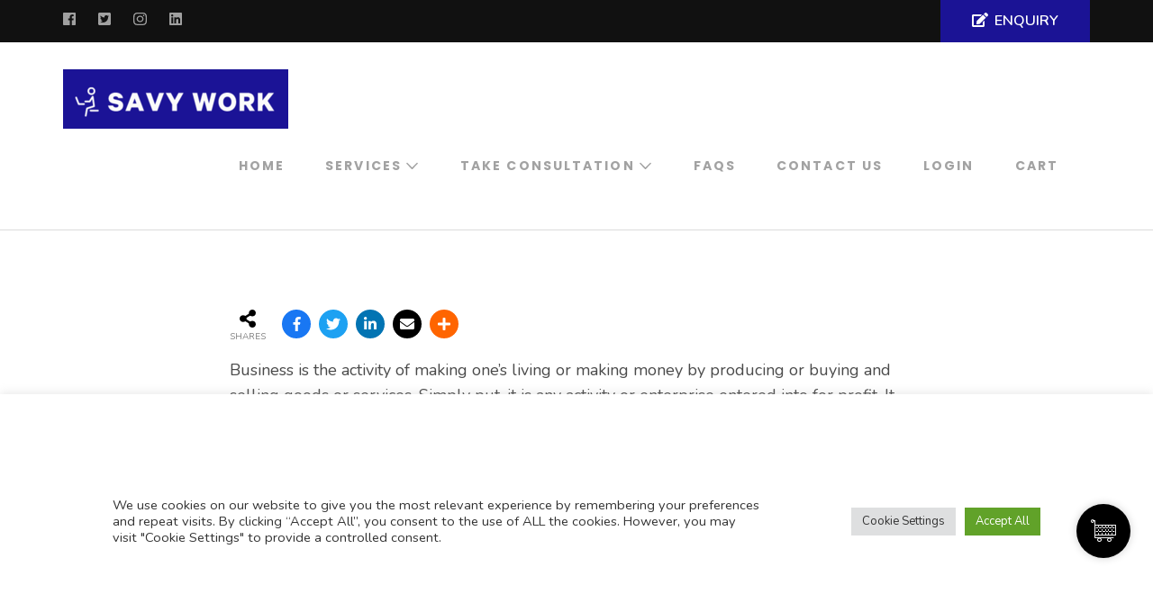

--- FILE ---
content_type: text/css
request_url: https://savywork.com/wp-content/themes/software-company/style.css?ver=1.0.2
body_size: 6164
content:
/*!
Theme Name: Software Company
Theme URI: https://rarathemes.com/wordpress-themes/software-company/
Author: Rara Theme
Author URI: https://rarathemes.com/
Description: Software Company is a child theme of Rara Business Free WordPress theme. The theme is suitable for creating a mobile-responsive, fast loading, and SEO optimized website of small business, IT company, software company, web agency, consulting agency, and other large corporate houses. Software Company is a multipurpose theme that anyone can use -- you don’t need to have any coding experience to create a business website with this theme. The theme looks clean and professional, and comes with advanced features and style that will help you easily impress your visitors and convert them into the regular customers. Software Company features multiple Call-To-Action buttons that makes sure that your visitors buy or subscribe to your products. An inquiry button on the header, followed by an attractive full-width video banner with two buttons will help you get the utmost out of your website. You can also explain about your company, services you offer, your specialties, and your team members on the homepage. The theme also features an impressive and easy on the eye FAQ section where you can add the most frequent queries so that new visitors get their questions answered quickly. You can also display the testimonials of your old clients to build the trust with new customers. Furthermore, the eye-catching design of the theme adjusts itself to the screen size of the devices of the visitors so that even mobile users can get flawless experience on your website. Software Company Free WordPress theme also features Schema Markup and speed optimized code for SEO boost. The easy-to-use theme also comes with step-by-step documentation and is backed with friendly and quick support. Check demo at https://demo.rarathemes.com/software-company/, read the documentation at https://rarathemes.com/documentation/software-company/, and get support at https://rarathemes.com/support-ticket/.
Template: rara-business
Version: 1.0.2
License: GNU General Public License v2 or later
License URI: http://www.gnu.org/licenses/gpl-2.0.html
Text Domain: software-company
Tags: two-columns, left-sidebar, right-sidebar, custom-header, custom-background, custom-logo, custom-menu, theme-options, featured-images, threaded-comments, full-width-template, footer-widgets, translation-ready, blog, e-commerce, portfolio

This theme, like WordPress, is licensed under the GPL.
Use it to make something cool, have fun, and share what you've learned with others.

Software Company is based on Underscores http://underscores.me/, (C) 2012-2016 Automattic, Inc.
Underscores is distributed under the terms of the GNU GPL v2 or later.
*/

/*custom css code for product page */



*,
::before,
::after {
    box-sizing: border-box;
}

body {
    font-size: 18px;
    font-weight: 400;
    line-height: 1.6;
    font-family: 'Nunito', sans-serif;
}

a {
    color: #1F3D83;
}

a:hover,
a:focus {
    color: #1F3D83;
}

.site-branding .site-title,
.main-navigation ul,
#primary .site-main article .entry-header .entry-title,
.page-header .page-title, .error-holder .text-holder h2,
.error404 .recent-post .section-title,
.error404 .recent-post .col .entry-title,
#primary .post .entry-footer .social-share strong,
.author-section .text-holder .name,
.related-post .section-title,
.related-post .col .entry-title,
.popular-post .section-title,
.popular-post .col .entry-title,
.comments-area .comments-title,
.comments-area .comment-body .fn,
.comments-area .comment-reply-title,
.banner .banner-text .text-holder .title,
.our-services .widget_text .widget-title,
.our-services .grid .widget .widget-title,
.featured-page .widget_raratheme_featured_page_widget .widget-featured-holder .text-holder .widget-title,
.our-features .widget.widget_text .widget-title,
.our-features .widget_rrtc_icon_text_widget .rtc-itw-inner-holder .text-holder .widget-title,
.our-team .widget_text .widget-title,
.our-team .widget_rrtc_description_widget .text-holder .name,
.our-testimonial .section-header .widget_text .widget-title,
.our-testimonial .grid .widget_rrtc_testimonial_widget .text-holder .testimonial-meta .name,
.our-stats .widget_text .widget-title,
.our-stats .widget_raratheme_companion_stat_counter_widget .hs-counter,
.portfolio .widget_text .widget-title,
.blog-section .widget_text .widget-title,
.blog-section .blog-post .entry-title,
.our-skills .text-holder .title,
.portfolio-holder .button-group .button,
.portfolio-holder .filter-grid .element-item .img-holder .text-holder .text .title,
.our-pricing .widget_text .widget-title,
.our-pricing .pricing-holder .col h3,
.our-pricing .pricing-holder .col .price-holder,
.cta .widget .widget-title,
.cta .widget .btn-cta,
.faq-section .widget_text .widget-title,
.faq-section .widget .accordion li .toggle,
.contact-section .widget_text .widget-title,
.our-clients .widget .widget-title,
.contact-grid .right .contact-info h3,
.page-template-faq .widget_raratheme_companion_faqs_widget .accordion li .toggle,
.team-grid .widget_rrtc_description_widget .text-holder .name,
.testimonial-grid .widget_rrtc_testimonial_widget .text-holder .testimonial-meta .name{
    font-family: 'Poppins', sans-serif;
}

.widget_text .textwidget {
    font-size: 1.125rem;
    letter-spacing: normal;
}

button,
input[type="button"],
input[type="reset"],
input[type="submit"],
.btn-readmore {
    padding: 0.75rem 2rem;
    font-size: 0.875rem;
    font-weight: 600;
    letter-spacing: 0.075em;
    border-color: #1F3D83;
    color: #1F3D83;
}

button:hover,
input[type="button"]:hover,
input[type="reset"]:hover,
input[type="submit"]:hover,
.btn-readmore:hover,
button:focus,
input[type="button"]:focus,
input[type="reset"]:focus,
input[type="submit"]:focus{
    background: #1F3D83;
}

#team-section .btn-holder,
#testimonial-section .btn-holder,
#portfolio-section .btn-holder,
#blog-section .btn-holder {
    margin-top: 40px;
}

.widget ul li {
    font-weight: 400;
    font-size: 1rem;
}

.widget ul li a:hover,
.widget ul li a:hover:focus{
    color: #2AC59F; 
}

.homepage.hasbanner .site-header{
    z-index: 3;
}

.site-header .social-networks {
    float: left;
    margin: 11px 0 13px;
}

.site-header .inquiry-btn {
    float: right;
    text-transform: uppercase;
    font-weight: 600;
}

.site-header .inquiry-btn a,
.homepage.hasbanner .site-header .header-t .inquiry-btn a {
    display: block;
    background: #1F3D83;
    color: #fff;
    padding: 12px 35px;
}

.site-header .inquiry-btn svg {
    margin-right: 7px;
}

.site-header .header-t {
    padding: 0;
}

/* Site Branding */
.site-branding {
    align-items: center;
}

.site-branding.logo-with-site-identity .text-logo {
    padding-left: 20px;
}

.site-branding .site-title {
    font-weight: 600;
}

.site-branding .site-title+.site-description {
    margin-top: 0.65rem;
}

.logo-with-site-identity .site-description {
    font-size: 0.875rem;
    line-height: 1;
}

/* Header Top */
.homepage.hasbanner .classic-layout .header-t>.container .btn-buy:hover {
    background: #2AC59F;
    border-color: #2AC59F;
    color: #fff;

}

/* Main Navigation */
.homepage.hasbanner .main-navigation ul ul li a:hover,
.homepage.hasbanner .main-navigation ul ul li a:focus,
.homepage.hasbanner .main-navigation ul ul li:hover > a,
.homepage.hasbanner .main-navigation ul ul li:focus > a,
.homepage.hasbanner .main-navigation ul ul .current-menu-item > a,
.homepage.hasbanner .main-navigation ul ul .current-menu-ancestor > a,
.homepage.hasbanner .main-navigation ul ul .current_page_item > a,
.homepage.hasbanner .main-navigation ul ul .current_page_ancestor > a{
    color: #1F3D83;
}

@media only screen and (min-width: 1025px) {
    .main-navigation ul {
        font-size: 0.875rem;
        font-weight: 600;
        letter-spacing: 0.15em;
    }

    .main-navigation ul .menu-item-has-children:before {
        top: 50%;
        transform: translateY(-50%);
    }

    .main-navigation ul ul {
        font-weight: 400;
        letter-spacing: normal;
    }

    .main-navigation ul .current-menu-item>a,
    .main-navigation ul .current-menu-ancestor>a,
    .main-navigation ul .current_page_item>a,
    .main-navigation ul .current_page_ancestor>a {
        color: #1F3D83;
    }

    .main-navigation ul li:after {
        background: transparent;
    }

    .main-navigation ul ul li a:hover,
    .main-navigation ul ul li a:focus,
    .main-navigation ul ul li:hover > a,
    .main-navigation ul ul li:focus > a,
    .main-navigation ul ul .current-menu-item > a,
    .main-navigation ul ul .current-menu-ancestor > a,
    .main-navigation ul ul .current_page_item > a,
    .main-navigation ul ul .current_page_ancestor > a{
        color: #1F3D83; 
    }

    .main-navigation ul li a:hover,
    .main-navigation ul li a:focus,
    .main-navigation ul li:hover > a,
    .main-navigation ul li:focus > a{
        color: #1F3D83;
    }
}

/* Banner */
.banner:after {
    content: '';
    position: absolute;
    top: 0;
    left: 0;
    width: 100%;
    height: 100%;
    background: rgba(0, 0, 0, 0.3);
    z-index: 1;
}

.banner .banner-text {
    z-index: 2;
}

.banner .banner-text .text-holder {
    font-size: 1.125rem;
    font-weight: 400;
    line-height: 1.6;
}

.banner .banner-text .btn-holder .btn-free-inquiry,
.banner .banner-text .btn-holder .slider-btn,
.banner .banner-text .btn-holder .btn-view-service {
    padding: 1.25rem 2.5rem;
    font-size: 0.875rem;
    font-weight: 600;
    letter-spacing: 0.15rem;
}

.banner .banner-text .btn-holder .btn-free-inquiry:hover,
.banner .banner-text .btn-holder .slider-btn:hover,
.banner .banner-text .btn-holder .btn-view-service:hover {
    background-color: #2AC59F;
    color: #fff;
}

.banner .banner-text .text-holder p {
    margin-bottom: 2.5rem;
}

.banner .banner-text .btn-holder .btn-free-inquiry{
    background: #1F3D83;
}

.banner .banner-text .btn-holder .btn-view-service{
    color: #1F3D83;
}

/* Service Section */
.our-services .widget_text .textwidget {
    margin-bottom: 20px;
    font-size: 1.125rem;
    letter-spacing: normal;
}

.our-services .grid {
    grid-gap: 30px;
}

.our-services .grid .widget.widget_rrtc_icon_text_widget {
    border: 1px solid #ececec;
    border-radius: 8px;
    padding: 40px;
    transition: all 0.5s cubic-bezier(0.215, 0.610, 0.355, 1);
}

.our-services .grid .widget.widget_rrtc_icon_text_widget:hover {
    box-shadow: 2.5px 4.33px 30px rgba(0, 0, 0, 0.1);
    transform: translateY(-3px);
}

.our-services .grid .widget .rtc-itw-inner-holder {
    grid-row-gap: 30px;
}

.our-services .grid .widget .icon-holder {
    justify-self: center;
    background: #2AC59F;
    border-radius: 50%;
    width: 100px;
    height: 100px;
    line-height: 100px;
    text-align: center;
    transition: all 0.5s ease;
    position: relative;
}

.our-services .grid .widget:hover .icon-holder {
    background: #1F3D83;
}

.our-services .grid .widget .icon-holder img {
    display: inline-block;
    vertical-align: middle;
    position: absolute;
    top: 50%;
    left: 50%;
    -webkit-transform: translate(-50%, -50%);
    -moz-transform: translate(-50%, -50%);
    transform: translate(-50%, -50%);
}

.our-services .grid .widget .icon-holder svg{
    font-size: 35px;
    color: #fff;
    position: absolute;
    top: 50%;
    left: 50%;
    -webkit-transform: translate(-50%, -50%);
    -moz-transform: translate(-50%, -50%);
    transform: translate(-50%, -50%);
}

.our-services .grid .widget .content {
    font-size: 1.125rem;
    line-height: 1.6;
}

.our-services .grid .widget .btn-readmore {
    border-radius: 2em;
    padding: 0.75rem 2rem;
    font-size: 0.875rem;
    font-weight: 600;
    letter-spacing: 0.075em;
    border-color: #1F3D83;
}

.our-services .grid .widget .btn-readmore:hover,
.our-services .grid .widget .btn-readmore:focus{
    background: #1F3D83;
}

/* About Section */
.featured-page {
    background: #f7f9fb;
    border-top: 1px solid #dbdee5;
    border-bottom: 1px solid #dbdee5;
}

.featured-page .widget_raratheme_featured_page_widget .widget-featured-holder .text-holder .widget-title {
    margin-bottom: 1rem;
}

.featured-page .widget_raratheme_featured_page_widget .widget-featured-holder .text-holder .featured_page_content {
    font-size: 1.125rem;
    line-height: 1.6;
}

.featured-page .widget_raratheme_featured_page_widget .widget-featured-holder .text-holder .featured_page_content .btn-readmore {
    margin-top: 0;
    padding: 0.75rem 2rem;
    font-size: 0.875rem;
    font-weight: 600;
    letter-spacing: 0.075em;
    border-color: #1F3D83;
}

.featured-page .widget_raratheme_featured_page_widget .widget-featured-holder .text-holder .featured_page_content .btn-readmore:hover,
.featured-page .widget_raratheme_featured_page_widget .widget-featured-holder .text-holder .featured_page_content .btn-readmore:focus{
    background: #1F3D83;
}

/* Our Features Section */
.our-features {
    border-color: transparent;
    padding: 90px 0;
}

.our-features .grid {
    grid-gap: 50px 40px;
}

.our-features .widget_rrtc_icon_text_widget .rtc-itw-inner-holder {
    flex-direction: column-reverse;
}

.our-features .widget_rrtc_icon_text_widget .rtc-itw-inner-holder .icon-holder {
    border: 0px solid rgb(92, 175, 253);
    background: #2AC59F;
    color: rgb(255, 255, 255);
    border-radius: 28px;
    margin: 0 0 32px 0;
    width: 74px;
    height: 74px;
    line-height: 74px;
    text-align: center;
    position: relative;
}

.our-features .widget_rrtc_icon_text_widget .rtc-itw-inner-holder .icon-holder img {
    display: inline-block;
    vertical-align: middle;
    position: absolute;
    top: 50%;
    left: 50%;
    -webkit-transform: translate(-50%, -50%);
    -moz-transform: translate(-50%, -50%);
    transform: translate(-50%, -50%);
}

.our-features .widget_rrtc_icon_text_widget .rtc-itw-inner-holder .icon-holder svg{
    font-size: 35px;
    color: #fff;
    position: absolute;
    top: 50%;
    left: 50%;
    -webkit-transform: translate(-50%, -50%);
    -moz-transform: translate(-50%, -50%);
    transform: translate(-50%, -50%);
}

.our-features .widget_rrtc_icon_text_widget .rtc-itw-inner-holder .text-holder .widget-title {
    line-height: 1.25;
    margin-bottom: 0.75rem;
}

.our-features .widget_rrtc_icon_text_widget .rtc-itw-inner-holder .text-holder .content {
    font-size: 1.125rem;
    line-height: 1.6;
}

/* Team Section */
.our-team {
    background: #f7f9fb;
    border-top: 1px solid #dbdee5;
    border-bottom: 1px solid #dbdee5;
    margin: 0;
    padding: 90px 0;
}

.our-team .widget.widget_text {
    margin-bottom: 20px;
}

.our-team .widget.widget_text .textwidget {
    font-size: 1.125rem;
    letter-spacing: normal;
}

.team-grid .widget_rrtc_description_widget .rtc-team-holder,
.widget_rrtc_description_widget .rtc-team-holder {
    background-color: #fff;
    padding-bottom: 0;
    color: #4a4a4a;
    transition: all 0.5s cubic-bezier(0.215, 0.610, 0.355, 1);
}

.widget_rrtc_description_widget .rtc-team-holder:hover {
    box-shadow: 2.5px 4.33px 30px rgba(0, 0, 0, 0.1);
    transform: translateY(-3px);
}

.team-grid .widget_rrtc_description_widget .text-holder,
.widget_rrtc_description_widget .text-holder {
    position: relative;
    border-left: 1px solid #dbdee5;
    border-right: 1px solid #dbdee5;
    padding: 30px 30px 40px;
}

.widget_rrtc_description_widget .text-holder::before {
    content: '';
    position: absolute;
    bottom: 15px;
    left: 50%;
    border-bottom: 1px solid #dbdee5;
    width: calc(100% - 60px);
    height: 1px;
    transform: translateX(-50%);
}

.widget_rrtc_description_widget .text-holder .name {
    margin-bottom: 0.5rem;
    color: #111;
}

.widget_rrtc_description_widget .text-holder .designation {
    font-size: 0.875rem;
    color: #1F3D83;
}

.widget_rrtc_description_widget .text-holder .description {
    height: auto;
}

.team-grid .widget_rrtc_description_widget .social-profile,
.widget_rrtc_description_widget .social-profile {
    border: 1px solid #dbdee5;
    border-top: 0;
    border-radius: 0 0 8px 8px;
    padding-bottom: 25px;
}

.widget_rrtc_description_widget .social-profile li {
    margin-bottom: 3px;
    line-height: 1;
}

.team-grid .widget_rrtc_description_widget .social-profile li a,
.widget_rrtc_description_widget .social-profile li a {
    color: #aeb7c1;
}

.widget_rrtc_description_widget .social-profile li a:hover,
.widget_rrtc_description_widget .social-profile li a:focus {
    color: #2AC59F;
}

/* Testimonial Section */
.our-testimonial {
    margin: 0;
    padding: 90px 0;
}

.our-testimonial .grid {
    grid-gap: 50px 30px
}

.widget_rrtc_testimonial_widget {
    margin-bottom: 0;
}

.widget_rrtc_testimonial_widget .text-holder .testimonial-meta .name {
    margin-bottom: 0.25rem;
}

.widget_rrtc_testimonial_widget .text-holder .testimonial-meta .designation {
    font-size: 0.875rem;
    color: #1F3D83;
}

.widget_rrtc_testimonial_widget .img-holder+.text-holder .testimonial-meta {
    position: relative;
    left: auto;
    bottom: auto;
}

/* Stats Section */
.our-stats {
    background: #f7f9fb;
    border-top: 1px solid #dbdee5;
    border-bottom: 1px solid #dbdee5;
    padding: 90px 0;
}

.our-stats .widget.widget_text .textwidget {
    font-size: 1.125rem;
}

.our-stats .grid {
    grid-gap: 30px;
}

.our-stats .widget.widget_text {
    margin-bottom: 20px;
}

.widget_raratheme_companion_stat_counter_widget .raratheme-sc-holder {
    padding: 0;
    align-items: center;
    text-align: center;
}

.widget_raratheme_companion_stat_counter_widget .hs-counter {
    position: relative;
    grid-row-start: 2;
    margin-bottom: 0.8rem;
    padding-bottom: 0.75rem;
    color: #1F3D83;
}

.widget_raratheme_companion_stat_counter_widget .hs-counter::before {
    content: '';
    position: absolute;
    left: 50%;
    bottom: 0;
    width: 50px;
    height: 1px;
    background-color: #2AC59F;
    transform: translateX(-50%);
}

.widget_raratheme_companion_stat_counter_widget .raratheme-sc-holder .icon-holder {
    background: #2AC59F;
    display: inline-block;
    position: relative;
    grid-row-start: 1;
    top: auto;
    left: auto;
    border-radius: 28px;
    margin: 0 auto 30px;
    width: 100px;
    height: 100px;
    line-height: 100px;
    transform: none;
    color: #fff;
}

.widget_raratheme_companion_stat_counter_widget .widget-title,
#secondary .widget.widget_raratheme_companion_stat_counter_widget .widget-title {
    font-size: 1.125rem;
    font-weight: 400;
}

/*================================
 Portfolio Section
================================*/
section.portfolio {
    margin: 0;
    padding: 90px 0;
}

.portfolio .widget.widget_text {
    margin-bottom: 50px;
}

.portfolio-holder .button-group .button:hover,
.portfolio-holder .button-group .button:focus{
    color: #1F3D83;
}

.portfolio .widget.widget_text .textwidget {
    font-size: 1.125rem;
    line-height: 1.6;
}

.portfolio-holder .filter-grid .element-item {
    overflow: hidden;
    border-radius: 8px;
    margin: 15px;
    padding: 0;
    width: calc(20% - 30px);
}

.portfolio-holder img {
    border-radius: 8px;
    transition: transform .35s;
}

.portfolio-holder .img-holder:hover img {
    -webkit-transform: translateY(-34px);
    transform: translateY(-34px);
}

.portfolio-holder .filter-grid .element-item .img-holder .text-holder {
    background: #1F3D83;
    position: absolute;
    top: auto;
    left: auto;
    border-radius: 0 0 8px 8px;
    padding: 1rem 0;
    width: 100%;
    height: auto;
    opacity: 1;
    z-index: 2;
}

.portfolio-holder .filter-grid .element-item .img-holder:hover .text-holder {
    -webkit-transform: translateY(-100%);
    transform: translateY(-100%);
}

.portfolio-holder .filter-grid .element-item .img-holder .text-holder .text {
    position: relative;
    top: auto;
    left: auto;
    transform: none;
}

.portfolio-holder .filter-grid .element-item .img-holder .text-holder .text .title {
    margin-bottom: 0.5rem;
    font-size: 1.125rem;
    font-weight: 600;
    line-height: 1.25rem;
}

.portfolio-holder .filter-grid .element-item .img-holder .text-holder .text {
    font-size: 0.875rem;
}

/* Portfolio Filter */
.portfolio-holder .button-group .button {
    margin: 0 1.25rem;
    padding: 0.875rem 1.25rem;
    font-size: 0.875rem;
    font-weight: 600;
    text-transform: uppercase;
    letter-spacing: 0.15em;
    outline: none;
}

.portfolio-holder .button-group .button.is-checked {
    background: #1F3D83;
    color: #fff;
}

.portfolio-holder .button-group .button:after {
    display: none;
}


/* Pricing Section */
.our-pricing {
    background: #f7f9fb;
    border-top: 1px solid #dbdee5;
    border-bottom: 1px solid #dbdee5;
    margin: 0;
    padding: 90px 0;
}

.our-pricing .widget_text {
    margin-bottom: 70px;
}

.our-pricing .widget_text .textwidget {
    font-size: 1.125rem;
    line-height: 1.6;
}

.our-pricing .widget_rbp_pt_widget .col {
    border: 1px solid #dbdee5;
    border-radius: 8px;
    box-shadow: none;
}

.our-pricing .col .plan-list li {
    font-size: 1rem;
    font-weight: 400;
    letter-spacing: normal;
}

.our-pricing .col .btn-signup {
    padding: 1rem 2rem;
    font-size: 0.875rem;
    font-weight: 600;
    letter-spacing: 0.075em;
}

.our-pricing .col.popular-plan .btn-signup {
    background-color: #2AC59F;
    border-color: #2AC59F;
    color: #fff;
}

.our-pricing .col.popular-plan .tag {
    border-radius: 2em;
    font-weight: 600;
    padding: 0.5rem 1.75rem;
}

.our-pricing .widget_rbp_pt_widget .popular-plan {
    position: relative;
    background-color: #fff;
    border: 0;
    box-shadow: 0 0 25px rgba(0, 0, 0, .15);
    transition: all 0.5s ease;
}

.our-pricing .widget_rbp_pt_widget .popular-plan:hover {
    box-shadow: 0 0 35px rgba(0, 0, 0, .25);
}

.our-pricing .widget_rbp_pt_widget .popular-plan::before {
    content: '';
    background-color: #1F3D83;
    position: absolute;
    top: 0;
    left: 0;
    border-radius: 8px 8px 0 0;
    width: 100%;
    height: 4px;
}

.our-pricing .col.popular-plan h3,
.our-pricing .col.popular-plan .price-holder {
    color: #111;
}

.our-pricing .col.popular-plan .plan-list {
    color: #4a4a4a;
}

.our-pricing .col.premium-plan h3,
.our-pricing .col.premium-plan .price-holder {
    color: #111;
}

/*=============================
 Blog Section
=============================*/
.blog-section {
    margin: 0;
    padding: 90px 0;
    border-top: 1px solid #dbdee5;
}

.blog-section .section-header {
    margin-bottom: 50px;
}

.blog-section .section-header .widget_text .textwidget {
    font-size: 1.125rem;
    line-height: 1.6;
}

.blog-section .grid {
    grid-gap: 50px 30px;
    /* align-items: start; */
}

.blog-section .grid .blog-post {
    background: #fff;
    border: 1px solid #dbdee5;
    border-radius: 8px;
    padding: 0 0 20px 0;
    display: grid;
    transition: all 0.5s cubic-bezier(0.215, 0.610, 0.355, 1);
}

.blog-section .blog-post .entry-meta a:hover,
.blog-section .blog-post .entry-meta a:focus{
    color: #1F3D83;
}

.blog-section .grid .blog-post:hover {
    box-shadow: 2.5px 4.33px 30px rgba(0, 0, 0, 0.1);
    transform: translateY(-3px);
}

.blog-section .blog-post .post-thumbnail {
    grid-row-start: 1;
    margin-bottom: 20px;
}

.blog-section .blog-post .post-thumbnail img {
    border-radius: 8px 8px 0 0;
}

.blog-section .blog-post .entry-title {
    grid-row-start: 3;
    margin-bottom: 0;
    padding: 0 20px;
}

.blog-section .blog-post .entry-meta {
    grid-row-start: 2;
    margin-bottom: 0.5rem;
    padding: 0 20px;
    font-size: 0.875rem;
    font-weight: 400;
    line-height: 1;
}

.blog-section .blog-post .entry-title a:hover,
.blog-section .blog-post .entry-title a:focus{
    color: #1F3D83; 
}

/*=============================
 CTA Section
=============================*/
.cta .widget .text-holder {
    font-size: 1.125rem;
    line-height: 1.6;
}

.cta .widget .button-wrap {
    margin-top: 40px;
}

.cta .widget .button-wrap a {
    background: #2AC59F;
    border-color: #2AC59F;
    padding: 1.25rem 4.5rem;
    font-size: 1.125rem;
    font-weight: 600;
    letter-spacing: 0.15rem;
    text-transform: uppercase;
    color: #fff;
}

.cta .widget .button-wrap a:hover {
    border-color: #fff;
}

/* FAQ Section */
.faq-section {
    margin: 0;
    padding: 90px 0;
}

.faq-section .widget {
    margin-bottom: 40px;
}

.faq-section .widget.widget_text {
    margin-bottom: 50px;
}

.faq-section .widget.widget_text .textwidget {
    font-size: 1.25rem;
}

.faq-section .widget .accordion li.show::after {
    border-color: #1F3D83;
}

.faq-section .widget .accordion li .toggle {
    font-weight: 600;
}

.faq-section .widget .accordion li.show .toggle {
    color: #1F3D83;
}

.faq-section .widget .accordion li .toggle::before {
    right: 8px;
}

.faq-section .widget .accordion li.show .toggle::before {
    background: #1F3D83;
}

/* Contact Section */
.contact-section {
    margin: 0;
    padding: 90px 0;
}

.contact-section .widget {
    margin-bottom: 50px;
}

.contact-section .section-header .widget_text .textwidget {
    font-size: 1.125rem;
}

.contact-section .form-holder form textarea {
    display: block;
}

.contact-section .form-holder form input[type="submit"] {
    padding: 0.75rem 2rem;
    font-size: 0.875rem;
    font-weight: 600;
    line-height: 1.6;
    letter-spacing: 0.075em;
}

/* Client Section */
.our-clients {
    background: #f7f9fb;
    border-top: 1px solid #dbdee5;
    border-bottom: 1px solid #dbdee5;
    margin: 0;
    padding: 90px 0;
}

/* Footer */
.site-footer {
    background: #1d222b;
    font-size: 1rem;
}

.footer-t .widget-title {
    font-size: 1.125rem;
    font-weight: 600;
    color: rgba(255, 255, 255, 0.75);
}

/* Widget */
.widget_raratheme_recent_post ul li {
    margin-bottom: 1rem;
}

.widget_raratheme_recent_post ul li .entry-header .entry-title {
    margin-bottom: 0.8rem;
    font-weight: 600;
}

/* Scroll Top */
.to_top .btn {
    border-radius: 12px;
    width: 50px;
    height: 50px;
    line-height: 50px;
    vertical-align: middle;
}


/* Portfolio Page */
.page-template-portfolio .portfolio-holder .filter-grid .element-item {
    width: calc(33.3333% - 30px);
}

/* Blog Page */
#primary .post .entry-header .entry-meta {
    margin-bottom: 0.5rem;
    font-size: 0.875rem;
    font-weight: 400;
}

#primary .site-main article .entry-header {
    margin-bottom: 20px;
}

#primary .site-main article .post-thumbnail {
    margin-bottom: 24px;
}

#crumbs a:hover,
#crumbs a:focus{
    color: #1F3D83;
}

#primary .post .entry-header .entry-meta a:hover,
#primary .post .entry-header .entry-meta a:focus,
#primary .site-main article .entry-header .entry-title a:hover,
#primary .site-main article .entry-header .entry-title a:focus{
    color: #1F3D83;
}

#primary .site-main article .entry-footer .btn-readmore{
    border-color: #1F3D83;
}

#primary .site-main article .entry-footer .btn-readmore:hover,
#primary .site-main article .entry-footer .btn-readmore:focus{
    background: #1F3D83;
}

.pagination a:hover,
.pagination a:focus,
.pagination .current{
    background: #1F3D83;
    border-color: #1F3D83;
}

.widget_calendar table caption,
.widget_calendar table tr td#today{
    background: #1F3D83;
}

.widget_calendar table tr th,
.widget_calendar table tr td{
    border-color: #1F3D83;
}

.widget_rss ul li a{
    color: #1F3D83;
}

#secondary .widget_raratheme_featured_page_widget .right{
    text-align: left;
}

#secondary .widget_raratheme_featured_page_widget .widget-featured-holder{
    display: flex;
    flex-direction: column-reverse;
}

#secondary .widget_raratheme_featured_page_widget .widget-featured-holder .section-subtitle{
    display: none;
}

#secondary .widget_raratheme_featured_page_widget .widget-featured-holder .img-holder{
    margin: 0 0 20px;
}

#secondary .widget_raratheme_featured_page_widget .widget-featured-holder .img-holder img{
    border-radius: 5px;
}

.btn-readmore{
    border-color: #1F3D83;
}

.btn-readmore:hover,
.btn-readmore:focus{
    background: #1F3D83;
}

#secondary .widget_raratheme_companion_cta_widget .btn-cta:hover,
.top-footer .widget_raratheme_companion_cta_widget .btn-cta:hover{
    background: #1F3D83;
    border-color: #1F3D83;
}

#secondary .widget_raratheme_featured_widget .text-holder .readmore,
#secondary .widget_raratheme_image_widget .readmore{
    border: 1px solid #1F3D83;
    display: inline-block;
    font-size: 0.8em;
    font-weight: 900;
    text-transform: uppercase;
    border-radius: 5px;
    padding: 15px 36px;
    -webkit-transition: ease 0.2s;
    -moz-transition: ease 0.2s;
    transition: ease 0.2s;
    letter-spacing: 0.075em;
    background: none;
    color: #1F3D83;
}

#secondary .widget_raratheme_featured_widget .text-holder .readmore:hover,
#secondary .widget_raratheme_featured_widget .text-holder .readmore:focus,
#secondary .widget_raratheme_image_widget .readmore:hover,
#secondary .widget_raratheme_image_widget .readmore:focus{
    background: #1F3D83;
    color: #fff;
}

#secondary .widget_raratheme_image_widget .image-holder img{
    border-radius: 5px;
}

#secondary .widget_rrtc_icon_text_widget .icon-holder svg{
    color: #1F3D83;
}

#secondary .widget_rara_posts_category_slider_widget img{
    height: 412px;
    object-fit: cover;
    border-radius: 5px;
}

#secondary .widget_rara_posts_category_slider_widget .item{
    position: relative;
}

#secondary .widget_rara_posts_category_slider_widget .carousel-title{
    position: absolute;
    left: 0;
    bottom: 0;
    width: 100%;
    padding: 105px 16px 24px;
    border-radius: 0 0 5px 5px;
    /* Permalink - use to edit and share this gradient: http://colorzilla.com/gradient-editor/#000000+0,000000+100&0+0,0.5+100 */
    background: -moz-linear-gradient(top, rgba(0, 0, 0, 0) 0%, rgba(0, 0, 0, 0.5) 100%);
    /* FF3.6-15 */
    background: -webkit-linear-gradient(top, rgba(0, 0, 0, 0) 0%, rgba(0, 0, 0, 0.5) 100%);
    /* Chrome10-25,Safari5.1-6 */
    background: linear-gradient(to bottom, rgba(0, 0, 0, 0) 0%, rgba(0, 0, 0, 0.5) 100%);
    /* W3C, IE10+, FF16+, Chrome26+, Opera12+, Safari7+ */
    filter: progid:DXImageTransform.Microsoft.gradient( startColorstr='#00000000', endColorstr='#80000000', GradientType=0);
}

#secondary .widget_rara_posts_category_slider_widget .carousel-title a{
    color: #fff;
    -webkit-transition: ease 0.2s;
    -moz-transition: ease 0.2s;
    transition: ease 0.2s;
}

#secondary .widget_rara_posts_category_slider_widget .carousel-title a:hover,
#secondary .widget_rara_posts_category_slider_widget .carousel-title a:focus{
    color: #2AC59F;
}

#secondary .widget_rara_posts_category_slider_widget .carousel-title .title{
    font-size: 1.000em;
}

#secondary .widget_rara_posts_category_slider_widget .owl-theme .owl-dots .owl-dot.active span,
#secondary .widget_rara_posts_category_slider_widget .owl-theme .owl-dots .owl-dot:hover span{
    background: #1F3D83;
}

#secondary .widget_rara_posts_category_slider_widget .owl-theme .owl-nav [class*="owl-"]{
    top: 50%;
    -webkit-transform: translateY(-50%);
    -moz-transform: translateY(-50%);
    transform: translateY(-50%);
}

.widget_rtc_social_links .rtc-social-icon-wrap a:hover,
.widget_rtc_social_links .rtc-social-icon-wrap a:focus{
    background: #1F3D83;
    border-color: #1F3D83;
}

#secondary .widget_rrtc_testimonial_widget .text-holder{
    padding-left: 60px;
}

.post-navigation .nav-links div a:hover,
.post-navigation .nav-links div a:focus,
.related-post .col .entry-title a:hover,
.related-post .col .entry-title a:focus,
.popular-post .col .entry-title a:hover,
.popular-post .col .entry-title a:focus,
.comments-area .comment-body .comment-metadata a:hover,
.comments-area .comment-body .comment-metadata a:focus,
.comments-area .comment-body .reply a:hover,
.comments-area .comment-body .reply a:focus,
.error404 .recent-post .col .entry-title a:hover,
.error404 .recent-post .col .entry-title a:focus,
.error404 .recent-post .col .entry-meta a:hover,
.error404 .recent-post .col .entry-meta a:focus{
    color: #1F3D83;
}

.error-holder .text-holder .btn-home{
    border-color: #1F3D83;
}

.error-holder .text-holder .btn-home:hover,
.error-holder .text-holder .btn-home:focus{
    background: #1F3D83;
}

@media only screen and (max-width: 1024px){
    .site-header .inquiry-btn a,
    .homepage.hasbanner .site-header .header-t .inquiry-btn a{
        display: none;
    }

    .site-header .header-t{
        padding: 10px 0;
    }

    .site-header .social-networks{
        margin: 8px 0 0;
    }

    .portfolio-holder .filter-grid .element-item{
        width: calc(25% - 30px);
    }

    .our-clients .widget .widget-title{
        grid-column: 1 / span 3;
    }

    .responsive-menu-holder{
        background: #1F3D83;
    }

    #primary-toggle-button span{
        background: #1F3D83;
    }

    .responsive-menu-holder .btn-buy{
        background: rgba(0, 0, 0, 0.2);
        border: 0;
    }

    .responsive-menu-holder .btn-buy:hover,
    .responsive-menu-holder .btn-buy:focus{
        color: #1F3D83 !important;
    }
}

@media only screen and (max-width: 767px){
    .portfolio-holder .filter-grid .element-item{
        width: calc(33.333% - 30px);
    }
}

@media only screen and (max-width: 600px){
    .portfolio-holder .filter-grid .element-item{
        width: calc(50% - 30px);
    }

    .our-clients .widget .widget-title{
        grid-column: 1 / span 1;
    }
}




--- FILE ---
content_type: text/javascript
request_url: https://savywork.com/wp-content/plugins/caddy/public/js/caddy-public.min.js?ver=1.9.3
body_size: 2166
content:
!function(c){"use strict";var t=c(".cc-window");function a(t=""){c.ajax({type:"post",url:wc_cart_fragments_params.wc_ajax_url.toString().replace("%%endpoint%%","get_refreshed_fragments"),beforeSend:function(t){c("#cc-cart").css("opacity","0.3")},complete:function(t){c("#cc-cart").css("opacity","1")},success:function(a){var e=a.fragments;if(e&&c.each(e,(function(t,a){c(t).replaceWith(a)})),new Tabby("[data-tabs]").toggle("#cc-cart"),"yes"==t&&c(".cc-window-wrapper").hide(),"move_to_cart"===t&&(c(".cc_cart_from_sfl").removeClass("cc_hide_btn"),c(".cc_cart_from_sfl").parent().find(".cc-loader").hide(),c(".cc-coupon .woocommerce-notices-wrapper").remove(),c(".cc-cart").removeAttr("hidden")),"no"===a.flatsome_product_redirect)return!1}})}jQuery(document).ready((function(c){setTimeout((function(){a()}),200),c(".cc-nav ul li a").mousedown((function(){c(this).addClass("using-mouse")})),c("body").keydown((function(){c(".cc-nav ul li a").removeClass("using-mouse")}));var e=new Tabby("[data-tabs]");c(document).mouseup((function(a){var e=c(".cc-window.visible, .cc-compass, #toast-container");e.is(a.target)||0!==e.has(a.target).length||t.hasClass("visible")&&(c(".cc-compass").toggleClass("cc-compass-open"),c("body").toggleClass("cc-window-open"),c(".cc-overlay").hide(),t.animate({right:"-1000px"},"slow").removeClass("visible"),c("#toast-container").length>0&&c("#toast-container").animate({right:"25px"},"fast").toggleClass("cc-toast-open"))})),c(document).on("click",".cc-compass",(function(){c(this).toggleClass("cc-compass-open"),c("body").toggleClass("cc-window-open"),t.hasClass("visible")?(c(".cc-overlay").hide(),t.animate({right:"-1000px"},"slow").removeClass("visible")):(c(".cc-overlay").show(),e.toggle("#cc-cart"),t.animate({right:"0"},"slow").addClass("visible"))})),c(document).on("click",".ccicon-x",(function(){c(".cc-overlay").hide(),t.animate({right:"-1000px"},"slow").removeClass("visible"),c(".cc-compass").toggleClass("cc-compass-open"),c("body").toggleClass("cc-window-open")})),c(document).on("click","a.remove_from_sfl_button",(function(){i(c(this))})),c("body").on("added_to_cart",(function(a,e,o,n){var s=c(".cc-compass-desk-notice").val(),i=c(".cc-compass-mobile-notice").val();cc_ajax_script.is_mobile&&!t.hasClass("visible")&&"mob_disable_notices"===i?setTimeout((function(){c(".cc-compass").trigger("click")}),20):cc_ajax_script.is_mobile||t.hasClass("visible")||"desk_disable_notices"!==s&&"desk_notices_caddy_window"!==s&&""!==s||setTimeout((function(){c(".cc-compass").trigger("click")}),20)})),c(document).on("click",".single_add_to_cart_button",(function(t){if(t.preventDefault(),!c(this).hasClass("disabled")){if(!(c(this).hasClass("product_type_variable")||c(this).hasClass("product_type_bundle")||c(this).hasClass("product_type_external"))){var e=c(this),o=e.closest("form.cart").serializeArray(),n=!1;if(c.each(o,(function(c,t){if(("productID"===t.name||"add-to-cart"===t.name)&&t.value)return n=!0,!1})),!n)var s=c(this).data("product_id");if(e.attr("name")&&"add-to-cart"==e.attr("name")&&e.attr("value"))s=e.attr("value");return s&&o.push({name:"add-to-cart",value:s}),o.push({name:"action",value:"cc_add_to_cart"}),c(document.body).trigger("adding_to_cart",[e,o]),c.ajax({type:"post",url:cc_ajax_script.wc_ajax_url.toString().replace("%%endpoint%%","cc_add_to_cart"),data:c.param(o),beforeSend:function(t){c("#cc-cart").css("opacity","0.3"),c(".cc-compass").find(".licon").hide(),c(".cc-compass").find(".cc-loader").show(),c("form.cart").length>0&&e.removeClass("added").addClass("loading")},success:function(t){t.error&&t.product_url?window.location.reload():e.hasClass("add_to_cart_button")||(a(),c(document.body).trigger("added_to_cart",[t.fragments,t.cart_hash,e]))},complete:function(t){c(".cc-compass").find(".cc-loader").hide(),c(".cc-compass").find(".licon").show(),c("form.cart").length>0&&e.addClass("added").removeClass("loading"),c("#cc-cart").css("opacity","1")}}),!1}var i=c(this).attr("href");window.location=i}})),c(document).on("click",".cc-pl-info .cc-pl-actions .cc-view-cart",(function(){e.toggle("#cc-cart")})),c(document).on("click",".cc_item_quantity_update",(function(){o(c(this))})),c(document).on("click",".save_for_later_btn",(function(){n(c(this))})),c(document).on("click",".cc_cart_from_sfl",(function(){s(c(this))})),c(document).on("click",".cc_back_to_cart",(function(){r()})),c(document).on("click",".added_to_cart.wc-forward, .woocommerce-error .button.wc-forward",(function(c){c.preventDefault(),l()})),c(document).on("click",".cc_saved_items_list",(function(){d()})),c(document).on("click",".cc_cart_items_list",(function(){l()})),c(document).on("click",".cc-view-saved-items",(function(){new Tabby("[data-tabs]").toggle("#cc-saves")})),c(".variations_form").length>0&&(c(".cc_add_product_to_sfl").addClass("disabled"),c(this).each((function(){c(this).on("found_variation",(function(t,a){c(".cc_add_product_to_sfl").removeClass("disabled")})),c(this).on("reset_data",(function(){c(".cc_add_product_to_sfl").addClass("disabled")}))}))),c(document).on("submit","#apply_coupon_form",(function(c){c.preventDefault(),_()})),c(document).on("click",".cc-applied-coupon .cc-remove-coupon",(function(){u(c(this))})),c(document).on("click",".cc-nav ul li a",(function(){"cc-cart"===c(this).attr("data-id")&&c(".cc-pl-upsells-slider").resize()}))})),c(window).load((function(){c(".cc-compass .cc-compass-count").show()}));var e=!0;function o(t){if(e){e=!1,c(".cc-notice").hide();var a=c(t).parents(".cc-cart-product-list"),o=c(a).find(".cc_item_quantity"),n=c(o).data("key"),s=c(o).data("product_id"),i=parseInt(c(o).val());"minus"==c(t).data("type")?i--:i++,i<1&&(i=1);var r={key:n,number:i,product_id:s,security:cc_ajax_script.nonce};c.ajax({type:"post",url:cc_ajax_script.wc_ajax_url.toString().replace("%%endpoint%%","cc_quantity_update"),data:r,beforeSend:function(t){c("#cc-cart").css("opacity","0.3")},complete:function(t){c("#cc-cart").css("opacity","1")},success:function(t){var a=t.fragments,n=t.qty_error_msg;a&&c.each(a,(function(t,a){c(t).replaceWith(a)})),n&&(c(".cc-notice").addClass("cc-error").show().html(n),setTimeout((function(){c(".cc-notice").removeClass("cc-error").html("").hide()}),2e3)),c(o).val(i),e=!0,new Tabby("[data-tabs]").toggle("#cc-cart")}})}}function n(t){var a=t.data("product_id"),e=t.data("cart_item_key"),o={security:cc_ajax_script.nonce,product_id:a,cart_item_key:e};c.ajax({type:"post",dataType:"json",url:cc_ajax_script.wc_ajax_url.toString().replace("%%endpoint%%","cc_save_for_later"),data:o,beforeSend:function(a){c("#cc-cart").css("opacity","0.3"),t.addClass("cc_hide_btn"),t.parent().find(".cc-loader").show()},complete:function(a){t.removeClass("cc_hide_btn"),t.parent().find(".cc-loader").hide(),c("#cc-cart").css("opacity","1")},success:function(t){var a=t.fragments;a&&c.each(a,(function(t,a){c(t).replaceWith(a)})),new Tabby("[data-tabs]").toggle("#cc-saves")}})}function s(t){var e=t.data("product_id"),o={security:cc_ajax_script.nonce,product_id:e};c.ajax({type:"post",dataType:"json",url:cc_ajax_script.wc_ajax_url.toString().replace("%%endpoint%%","cc_move_to_cart"),data:o,beforeSend:function(c){t.addClass("cc_hide_btn"),t.parent().find(".cc-loader").show()},success:function(e){e.error?(t.removeClass("cc_hide_btn"),t.parent().find(".cc-loader").hide(),new Tabby("[data-tabs]").toggle("#cc-saves"),c(".cc-sfl-notice").show().html(e.error_message),setTimeout((function(){c(".cc-sfl-notice").html("").hide()}),2e3)):a("move_to_cart")}})}function i(t){var a=t.data("product_id"),e={nonce:cc_ajax_script.nonce,product_id:a};c.ajax({type:"post",url:cc_ajax_script.wc_ajax_url.toString().replace("%%endpoint%%","cc_remove_item_from_sfl"),data:e,beforeSend:function(t){c("#cc-saves").css("opacity","0.3")},complete:function(t){c("#cc-saves").css("opacity","1")},success:function(t){var a=t.fragments;a&&c.each(a,(function(t,a){c(t).replaceWith(a)}));var e=c("a.cc-sfl-btn.remove_from_sfl_button");e.has("i.ccicon-heart-filled")&&(e.find("i").removeClass("ccicon-heart-filled").addClass("ccicon-heart-empty"),e.find("span").text().length>0&&e.find("span").text("Save for later"),e.removeClass("remove_from_sfl_button").addClass("cc_add_product_to_sfl"));new Tabby("[data-tabs]").toggle("#cc-saves")}})}function r(){c(".cc-pl-info-container").hide(),c(".cc-window-wrapper").show()}function d(){c(".cc-compass").toggleClass("cc-compass-open"),c("body").toggleClass("cc-window-open"),c(".cc-pl-info-container").hide(),c(".cc-window-wrapper").show(),c(".cc-overlay").show(),new Tabby("[data-tabs]").toggle("#cc-saves"),t.animate({right:"0"},"slow").addClass("visible")}function l(){t.hasClass("visible")||c(".cc-compass").trigger("click")}function _(){var t=c(".cc-coupon-form #cc_coupon_code").val(),a={nonce:cc_ajax_script.nonce,coupon_code:t};c.ajax({type:"post",url:cc_ajax_script.wc_ajax_url.toString().replace("%%endpoint%%","cc_apply_coupon_to_cart"),data:a,beforeSend:function(t){c("#cc-cart").css("opacity","0.3")},complete:function(t){c("#cc-cart").css("opacity","1")},success:function(t){var a=t.fragments,e=t.caddy_cart_subtotal;a&&c.each(a,(function(t,a){c(t).replaceWith(a)})),c(".cc-total-amount").html(e),new Tabby("[data-tabs]").toggle("#cc-cart")}})}function u(t){var a=t.parent(".cc-applied-coupon").find(".cc_applied_code").text(),e={nonce:cc_ajax_script.nonce,coupon_code_to_remove:a};c.ajax({type:"post",url:cc_ajax_script.wc_ajax_url.toString().replace("%%endpoint%%","cc_remove_coupon_code"),data:e,beforeSend:function(t){c("#cc-cart").css("opacity","0.3")},complete:function(t){c("#cc-cart").css("opacity","1")},success:function(t){var a=t.fragments,e=t.free_shipping_title,o=t.free_shipping_meter,n=t.final_cart_subtotal;a&&c.each(a,(function(t,a){c(t).replaceWith(a)})),c(".cc-fs-title").html(e),c(".cc-fs-meter").html(o),c(".cc-total-amount").html(n),new Tabby("[data-tabs]").toggle("#cc-cart")}})}}(jQuery);

--- FILE ---
content_type: text/plain
request_url: https://www.google-analytics.com/j/collect?v=1&_v=j102&aip=1&a=317153685&t=pageview&_s=1&dl=https%3A%2F%2Fsavywork.com%2Fportfolio%2Fmia-poster-7-2%2F&ul=en-us%40posix&dt=MIA%20Poster%20%E2%80%93%20SAVY%20WORK&sr=1280x720&vp=1280x720&_utma=110014599.417747729.1768877133.1768877133.1768877133.1&_utmz=110014599.1768877133.1.1.utmcsr%3D(direct)%7Cutmccn%3D(direct)%7Cutmcmd%3D(none)&_utmht=1768877133118&_u=aCDCgEIhAAAAACAAI~&jid=1231739625&gjid=582448310&cid=417747729.1768877133&tid=UA-151031961-1&_gid=1141608886.1768877133&_slc=1&z=14034067
body_size: -562
content:
2,cG-JQRWSWWG3H